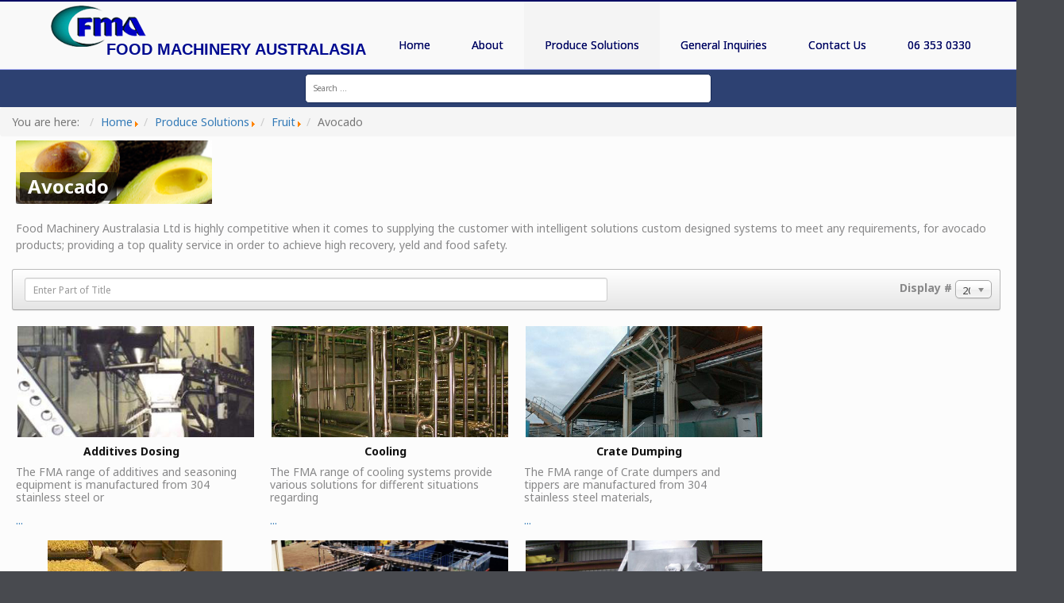

--- FILE ---
content_type: text/html; charset=utf-8
request_url: http://foodmachineryaustralasia.co.nz/index.php/produce-solutions/fruit/avocado
body_size: 5751
content:
<!DOCTYPE HTML>
<html xmlns="http://www.w3.org/1999/xhtml">
	<head>
		
		<meta name="viewport" content="width=device-width, initial-scale=1.0" />
		
		  <base href="http://foodmachineryaustralasia.co.nz/index.php/produce-solutions/fruit/avocado" />
  <meta http-equiv="content-type" content="text/html; charset=utf-8" />
  <meta name="keywords" content="avocado, food technology, food processing, automation, additives dosing, other machines, sorting, raw reception, transportation, tote tippers, elevators and conveyors, peeling machinery, evenflow bins, sizing, shakers, mixing, cooling, storage, crate dumping, even feeders, lifting, peel seperation, turn key, engineering" />
  <meta name="author" content="864" />
  <meta name="description" content="Food Machinery Australasia Ltd is highly competitive when it comes to supplying the customer with intelligent solutions custom designed systems to meet any requirements, for avocado products; providing a top quality service in order to achieve high recovery, yeld and food safety." />
  <meta name="generator" content="Joomla! - Open Source Content Management" />
  <title>Avocado</title>
  <link href="/index.php/produce-solutions/fruit/avocado?format=feed&amp;type=rss" rel="alternate" type="application/rss+xml" title="RSS 2.0" />
  <link href="/index.php/produce-solutions/fruit/avocado?format=feed&amp;type=atom" rel="alternate" type="application/atom+xml" title="Atom 1.0" />
  <link href="/templates/fma_joomla_template/favicon.ico" rel="shortcut icon" type="image/vnd.microsoft.icon" />
  <link rel="stylesheet" href="/media/jui/css/chosen.css" type="text/css" />
  <link rel="stylesheet" href="/templates/fma_joomla_template/css/tags/tag_template.css" type="text/css" />
  <script src="/media/system/js/core.js" type="text/javascript"></script>
  <script src="/media/jui/js/jquery.min.js" type="text/javascript"></script>
  <script src="/media/jui/js/jquery-noconflict.js" type="text/javascript"></script>
  <script src="/media/jui/js/jquery-migrate.min.js" type="text/javascript"></script>
  <script src="/media/jui/js/chosen.jquery.min.js" type="text/javascript"></script>
  <script src="/media/jui/js/bootstrap.min.js" type="text/javascript"></script>
  <script src="/media/system/js/html5fallback.js" type="text/javascript"></script>
  <script type="text/javascript">

				jQuery(document).ready(function (){
					jQuery('select').chosen({"disable_search_threshold":10,"allow_single_deselect":true,"placeholder_text_multiple":"Select some options","placeholder_text_single":"Select an option","no_results_text":"No results match"});
				});
			jQuery(document).ready(function(){
	jQuery('.hasTooltip').tooltip({"html": true,"container": "body"});
});
  </script>

		
				
		<link rel="stylesheet" href="/templates/fma_joomla_template/css/bootstrap.css" type="text/css" />
		
		<link rel="stylesheet" href="/templates/fma_joomla_template/css/template.css" type="text/css" />
		<link rel="stylesheet" href="/templates/fma_joomla_template/css/navbar-fixed-top.css" type="text/css" />
		<link rel="stylesheet" href="/templates/fma_joomla_template/css/sticky-footer-navbar.css" type="text/css" />
		<link rel="stylesheet" href="/templates/fma_joomla_template/css/fluidity.min.css" type="text/css" />
		<link rel="stylesheet" href="/templates/fma_joomla_template/css/pagination.css" type="text/css" />
		
		<script src="/templates/fma_joomla_template/js/bootstrap.min.js" type="text/javascript" ></script>
		
		<meta name="google-site-verification" content="DE5zBnkt4A8FfG8n7qUNrx4IiuN7oBCerFGnI-7Q5CI" />
		
	</head>
	<body>
		<div id="website_wrapper" class="wrapper">
			
			<div id="template_content_wrapper" class="content_width_wrapper">
				
				
				<style>

.navbar, .navbar .container{
    background: #f9f9f9 !important;
}

.navbar-nav > li > a{
     color:#333333 !important;
     text-shadow: 0 0 0 !important;
}

.dropdown-menu .sub-menu {
    left: 100%;
    position: absolute;
    top: 0;
    visibility: hidden;
    margin-top: -1px;
}

.dropdown-menu li:hover .sub-menu {
    visibility: visible;
}

.nav-tabs .dropdown-menu, .nav-pills .dropdown-menu, .navbar .dropdown-menu {
    margin-top: 0;
}

.navbar .sub-menu:before {
    border-bottom: 7px solid transparent;
    border-left: none;
    border-right: 7px solid rgba(0, 0, 0, 0.2);
    border-top: 7px solid transparent;
    left: -7px;
    top: 10px;
}
.navbar .sub-menu:after {
    border-top: 6px solid transparent;
    border-left: none;
    border-right: 6px solid #fff;
    border-bottom: 6px solid transparent;
    left: 10px;
    top: 11px;
    left: -6px;
}

.navbar-default .navbar-nav > .active > a, .navbar-default .navbar-nav > .active > a:hover, .navbar-default .navbar-nav > .active > a:focus{
     background: #f4f4f4 !important;
}


.dropdown-submenu {
    position: relative;
}

.dropdown-submenu>.dropdown-menu {
    top: 0;
    left: 100%;
    margin-top: -1px;
    margin-left: -1px;
}

.dropdown-submenu:hover>.dropdown-menu {
    display: block;
}



.dropdown-submenu>a:after {
    display: block;
    content: " ";
    float: right;
    width: 0;
    height: 0;
    border-color: transparent;
    border-style: solid;
    border-width: 5px 0 5px 5px;
    border-left-color: #ccc;
    margin-top: 5px;
    margin-right: 5px;
}

.dropdown-submenu:hover>a:after {
    border-left-color: #fff;
}

.dropdown-submenu.pull-left {
    float: none;
}

.dropdown-submenu.pull-left>.dropdown-menu {
    left: -100%;
    margin-left: 10px;
    -webkit-border-radius: 6px 0 6px 6px;
    -moz-border-radius: 6px 0 6px 6px;
    border-radius: 6px 0 6px 6px;
}

</style>
<div class="navbar navbar-default" role="navigation">
    <div class="container">
        <div class="navbar-header">
            <button type="button" class="navbar-toggle" data-toggle="collapse" data-target=".navbar-collapse">
                <span class="sr-only">Toggle navigation</span>
                <span class="icon-bar"></span>
                <span class="icon-bar"></span>
                <span class="icon-bar"></span>
            </button>
                            <a class="navbar-brand" href="/index.php">Food Machinery Australasia</a>
                    </div><!-- /.navbar-header -->
        <div class="navbar-collapse collapse">
            <ul class="nav navbar-nav ">
			<li  id="bootstrap_li_menu_item_101" ><a  id="bootstrap_a_menu_item_101"   href="/index.php" >Home</a></li><li  id="bootstrap_li_menu_item_193" ><a  id="bootstrap_a_menu_item_193"   href="/index.php/about" >About</a></li><li class="active" id="bootstrap_li_menu_item_104" ><a class="top-level-menu-item" id="bootstrap_a_menu_item_104"   href="/index.php/produce-solutions" >Produce Solutions</a></li><li  id="bootstrap_li_menu_item_168" ><a  id="bootstrap_a_menu_item_168"   href="/index.php/contact-us" >General Inquiries</a></li><li  id="bootstrap_li_menu_item_201" ><a  id="bootstrap_a_menu_item_201"   href="/index.php/contact-us-01" >Contact Us</a></li><li  id="bootstrap_li_menu_item_200" ><a  id="bootstrap_a_menu_item_200"   href="tel: ++64.6 3530330" > 06 353 0330</a></li>            </ul>
                    </div><!--/.nav-collapse -->
    </div><!--Container-->
    </div><!-- /.navbar -->
    
				<div style='clear:both;'></div>
				<div class="content-wrapper">
											<div class="template-search" data-content_id="template-search" data-content_type="main" >
							<div class="searchtop_engine">
	<form action="/index.php/produce-solutions/fruit/avocado" method="post" class="form-inline">
		<label for="mod-search-searchword" class="element-invisible">Search ...</label> <input name="searchword" id="mod-search-searchword" maxlength="200"  class="inputbox search-query" type="search" size="20" placeholder="Search ..." />		<input type="hidden" name="task" value="search" />
		<input type="hidden" name="option" value="com_search" />
		<input type="hidden" name="Itemid" value="178" />
	</form>
</div>

							<div style="clear:both;"></div>
						</div>
										<div class="template-breadcrumb">
						
<ul class="breadcrumb">
	<li class="active">You are here: &#160;</li><li><a href="/index.php" class="pathway">Home</a><span class="divider"><img src="/media/system/images/arrow.png" alt="" /></span></li><li><a href="/index.php/produce-solutions?parent_id=17" class="pathway">Produce Solutions</a><span class="divider"><img src="/media/system/images/arrow.png" alt="" /></span></li><li><a href="/index.php/produce-solutions/fruit?types[0]=6" class="pathway">Fruit</a><span class="divider"><img src="/media/system/images/arrow.png" alt="" /></span></li><li class="active"><span>Avocado</span></li></ul>

											</div>
					<div class="template-content">
						<div id="system-message-container">
	</div>

						

<div class="tag-category">
		
		<style>
		#tag_head_image_bg_12 {
	   background: url(http://foodmachineryaustralasia.co.nz/images/avocado_img.jpg) no-repeat center left;
	}
	</style>
	<div class="tag_head_image_container" id="tag_head_image_bg_12" >
		<h2 class='tag_header_text'>
			<a href='http://foodmachineryaustralasia.co.nz/index.php/produce-solutions/fruit/avocado' title='Avocado' />
				Avocado			</a>
		</h2>
	</div>
						<div class="category-desc">
													<p>Food Machinery Australasia Ltd is highly competitive when it comes to supplying the customer with intelligent solutions custom designed systems to meet any requirements, for avocado products; providing a top quality service in order to achieve high recovery, yeld and food safety.</p>						<div class="clr"></div>
		</div>
							
	
	<form action="http://foodmachineryaustralasia.co.nz/index.php/produce-solutions/fruit/avocado" method="post" name="adminForm" id="tag_listing_items">


	<fieldset class="filters btn-toolbar">
	
					<div class="btn-group" id="filter-search-container" >
				<label class="filter-search-lbl element-invisible" for="filter-search">
					Enter Part of Title&#160;				</label>
				<input type="text" name="filter-search" id="filter-search" value="" class="form-control input-sm" onchange="document.adminForm.submit();" title="Enter all or part of the title to search for." placeholder="Enter Part of Title" />
			</div>
				
		
					<div class="btn-group pull-right" id="tags_filer_pagination_limit">
				<label for="limit">
					Display #				</label>
				<select id="limit" name="limit" class="inputbox input-mini" size="1" onchange="this.form.submit()">
	<option value="5">5</option>
	<option value="10">10</option>
	<option value="15">15</option>
	<option value="20" selected="selected">20</option>
	<option value="25">25</option>
	<option value="30">30</option>
	<option value="50">50</option>
	<option value="100">100</option>
	<option value="0">All</option>
</select>
			</div>
		
		<input type="hidden" name="filter_order" value="" />
		<input type="hidden" name="filter_order_Dir" value="" />
		<input type="hidden" name="limitstart" value="" />
		<input type="hidden" name="task" value="" />
		<div class="clearfix"></div>
	</fieldset>
<div class='row_tags_container'><ul class='row_tags'><li class='tag_item' id='tag_item_0'><a href='/index.php/produce-solutions/fruit/additives-dosing'><div class='tag_icon'><img src='http://foodmachineryaustralasia.co.nz/images/articles/additives-and-seasoning-mixing/Factory_Machines_2.jpg' alt='images/articles/additives-and-seasoning-mixing/Factory_Machines_2.jpg' /></div><p class='tag_paragraph'><strong>Additives Dosing</strong><br/><span><p>The FMA range of additives and seasoning equipment is manufactured from 304 stainless steel or</p>...</span></p></a></li><li class='tag_item' id='tag_item_1'><a href='/index.php/produce-solutions/dairy/cooling'><div class='tag_icon'><img src='http://foodmachineryaustralasia.co.nz/images/IMGP1849_img.jpg' alt='images/IMGP1849_img.jpg' /></div><p class='tag_paragraph'><strong>Cooling</strong><br/><span><p>The FMA range of cooling systems provide various solutions for different situations regarding</p>...</span></p></a></li><li class='tag_item' id='tag_item_2'><a href='/index.php/produce-solutions/fruit/crate-dumping'><div class='tag_icon'><img src='http://foodmachineryaustralasia.co.nz/images/Bin_Tipper_2_img.jpg' alt='images/Bin_Tipper_2_img.jpg' /></div><p class='tag_paragraph'><strong>Crate Dumping</strong><br/><span><p>The FMA range of Crate dumpers and tippers are manufactured from 304 stainless steel materials,</p>...</span></p></a></li><li class='tag_item' id='tag_item_3'><a href='/index.php/produce-solutions/dairy/elevators-and-conveyors'><div class='tag_icon'><img src='http://foodmachineryaustralasia.co.nz/images/EC_img.jpg' alt='images/EC_img.jpg' /></div><p class='tag_paragraph'><strong>Elevators and Conveyors</strong><br/><span><p>Food Machinery Australasia offers a wide range of conveyors to exceed client requirements. Key</p>...</span></p></a></li><li class='tag_item' id='tag_item_4'><a href='/index.php/produce-solutions/fruit/evenflow-bins'><div class='tag_icon'><img src='http://foodmachineryaustralasia.co.nz/images/nugan_infeed_aerial_2.jpg' alt='images/nugan_infeed_aerial_2.jpg' /></div><p class='tag_paragraph'><strong>Evenflow Bins</strong><br/><span><p>Evenflow bins typically manufactured from Stainless steel or carbon steel subject to there</p>...</span></p></a></li><li class='tag_item' id='tag_item_5'><a href='/index.php/produce-solutions/dairy/lifting'><div class='tag_icon'><img src='http://foodmachineryaustralasia.co.nz/images/IMGP2282_img.jpg' alt='images/IMGP2282_img.jpg' /></div><p class='tag_paragraph'><strong>Lifting</strong><br/><span><p>The FMA range of speciallized lifters can be manufactured with a variety of options and</p>...</span></p></a></li><li class='tag_item' id='tag_item_6'><a href='/index.php/produce-solutions/fruit/mixing'><div class='tag_icon'><img src='http://foodmachineryaustralasia.co.nz/images/mixing01_img.jpg' alt='images/mixing01_img.jpg' /></div><p class='tag_paragraph'><strong>Mixing</strong><br/><span><p>The FMA range of Mixers and mixing systems are fabricated from 304 stainless steel materials.</p>...</span></p></a></li><li class='tag_item' id='tag_item_7'><a href='/index.php/produce-solutions/dairy/other-machines'><div class='tag_icon'><img src='http://foodmachineryaustralasia.co.nz/images/evap_control_panel_2.jpg' alt='images/evap_control_panel_2.jpg' /></div><p class='tag_paragraph'><strong>Other Machines</strong><br/><span><p>Food Machinery Australasia also provides other processing lines for any given problem your</p>...</span></p></a></li><li class='tag_item' id='tag_item_8'><a href='/index.php/produce-solutions/fruit/peel-seperation'><div class='tag_icon'><img src='http://foodmachineryaustralasia.co.nz/images/articles/rotary-centrifugal-deskinning/cd_02.JPG' alt='images/articles/rotary-centrifugal-deskinning/cd_02.JPG' /></div><p class='tag_paragraph'><strong>Peel Seperation</strong><br/><span><p>FMA provides simplified peeling solutions from raw materials such as potato, beetroot, sweet</p>...</span></p></a></li><li class='tag_item' id='tag_item_9'><a href='/index.php/produce-solutions/fruit/peeling-machinery'><div class='tag_icon'><img src='http://foodmachineryaustralasia.co.nz/images/peeling_machinery.jpg' alt='images/peeling_machinery.jpg' /></div><p class='tag_paragraph'><strong>Peeling Machinery</strong><br/><span><p>Food Machinery Australasia has been designing and supplying superior peeling equipment for</p>...</span></p></a></li><li class='tag_item' id='tag_item_10'><a href='/index.php/produce-solutions/fruit/raw-reception'><div class='tag_icon'><img src='http://foodmachineryaustralasia.co.nz/images/raw_rep_img.jpg' alt='images/raw_rep_img.jpg' /></div><p class='tag_paragraph'><strong>Raw Reception</strong><br/><span><p>FMA range of equipment provides solutions for the raw material reception area, these include</p>...</span></p></a></li><li class='tag_item' id='tag_item_11'><a href='/index.php/produce-solutions/fruit/shakers'><div class='tag_icon'><img src='http://foodmachineryaustralasia.co.nz/images/shaker.jpg' alt='images/shaker.jpg' /></div><p class='tag_paragraph'><strong>Shakers</strong><br/><span><p>The FMA range of vibratry equipment provides solutions for product movement or product</p>...</span></p></a></li><li class='tag_item' id='tag_item_12'><a href='/index.php/produce-solutions/fruit/sizing'><div class='tag_icon'><img src='http://foodmachineryaustralasia.co.nz/images/SizingPic01.jpg' alt='images/SizingPic01.jpg' /></div><p class='tag_paragraph'><strong>Sizing</strong><br/><span><p>The FMA range of Sizing finger graders are of stainless steel construction, although if</p>...</span></p></a></li><li class='tag_item' id='tag_item_13'><a href='/index.php/produce-solutions/fruit/sorting'><div class='tag_icon'><img src='http://foodmachineryaustralasia.co.nz/images/sorter001_img.jpg' alt='images/sorter001_img.jpg' /></div><p class='tag_paragraph'><strong>Sorting</strong><br/><span><p>The FMA range of sorting systems, conveyors, inspection roller beds and other configurations</p>...</span></p></a></li><li class='tag_item' id='tag_item_14'><a href='/index.php/produce-solutions/dairy/storage'><div class='tag_icon'><img src='http://foodmachineryaustralasia.co.nz/images/SANY0465_img.jpg' alt='images/SANY0465_img.jpg' /></div><p class='tag_paragraph'><strong>Storage</strong><br/><span><p>Food Machinery Australasia also provides solutions on various methods for product storage.</p>...</span></p></a></li><li class='tag_item' id='tag_item_15'><a href='/index.php/produce-solutions/fruit/tote-tippers'><div class='tag_icon'><img src='http://foodmachineryaustralasia.co.nz/images/IMGP1485.JPG' alt='images/IMGP1485.JPG' /></div><p class='tag_paragraph'><strong>Tote Tippers</strong><br/><span><p>The FMA range of Crate/Tote dumpers and tippers are manufactured from 304 stainless steel</p>...</span></p></a></li><li class='tag_item' id='tag_item_16'><a href='/index.php/produce-solutions/fruit/transportation'><div class='tag_icon'><img src='http://foodmachineryaustralasia.co.nz/images/articles/dewatering-reel/de_watering_reel_2.jpg' alt='images/articles/dewatering-reel/de_watering_reel_2.jpg' /></div><p class='tag_paragraph'><strong>Transportation</strong><br/><span><p>FMA range of plant and equipment provides solutions for the transportation of materials in all</p>...</span></p></a></li></ul></div><div style='clear:both;' ></div></form> 
	
		
</div>

					</div>
					<div style="clear:both;"></div>
					<ul class="fma_content_modules">
																																									</ul>
				</div>
			</div>
			
			<div id="footer-divider-1-container" class="content_width_wrapper" >
							<div class="footer-divider footer-space"></div>
						</div>
			
			<div id="footer-divider-2-container" class="content_width_wrapper" >
						</div>
			
			<footer class='footer footer-wrap'>
				<div class="footer-container-wrapper">
															<div class="container footer-container footer-widget footer-tollfree" data-content_type="footer-widget">
						

<div class="custom"  >
	<p><strong>HAVE ANY QUESTIONS? CALL US ON 06 353 0330</strong></p></div>

					</div>
										<div class='container footer-container footer-no-top-margin'>
												<div class="footer-container-left">
														<div class="footer-links-col footer-widget-left" data-content_type="footer-links-col">
								

<div class="custom"  >
	<h6>COMPANY</h6>
<ul class='footer-links'>
	<li><a href='/index.php/contact-us'>General Inquires</a></li>
	<li><a href='/index.php/about'>About</a></li>
</ul></div>

							</div>
																					<div class="footer-links-col footer-widget-right" data-content_type="footer-links-col">
								

<div class="custom"  >
	<h6>INDUSTRY SOLUTIONS</h6>
<ul class='footer-links'>
	<li><a href='index.php/produce-solutions/vegetables'>Vegetable Goods</a></li>
	<li><a href='index.php/produce-solutions/fruit'>Fruit Goods</a></li>
	<li><a href='index.php/produce-solutions/dairy'>Diary Goods</a></li>
</ul></div>

							</div>
													</div>
												<div class='footer-container-right'>
														<div class='footer-list-links'  data-content_type="footer-links">
								<ul class="nav menu">
<li class="item-190"><a href="/index.php/privacy-policy" >Privacy Policy</a></li><li class="item-191"><a href="/index.php/terms-and-conditions" >Terms and Conditions</a></li><li class="item-192"><a href="http://joomla.org" >Powered by Joomla</a></li></ul>

							</div>
							<hr/>
														<div class='footer-copyright-wrapper'>
																<div class="footer-widget-copyright" data-content_type="footer-copyright">
								

<div class="custom"  >
	<p>43-47 Malden Street, Milson, Palmerston North City, Manawatu-Wanganui, New Zealand.</p></div>

								</div>
																<p class='footer-copyright'>
									&copy; 1987 - 2026 Food Machinery Australasia Ltd. "Food Machinery Australasia Ltd" and "WeldFAB Ltd" are trademarks of Food Machinery Australasia Limited.
								</p>
							</div>
						</div>
					</div>
				</div>
			</footer>
		
		</div>
	</body>
</html>

--- FILE ---
content_type: text/css
request_url: http://foodmachineryaustralasia.co.nz/templates/fma_joomla_template/css/tags/tag_template.css
body_size: 399
content:
li.tag_item {
	height:250px;
	margin-top:20px;
	display:inline-block;
	width:300px;
	margin-right:20px;
	text-align:left;
	vertical-align:top;
}

li.tag_item p {
	line-height:1.2;
	max-width:290px;
	color:#888889;
}

li.tag_item strong {
	color:#111;
}

li.tag_item a:hover p strong {
	text-decoration: underline;
}

li.tag_item div.tag_icon {
	height:140px;
	overflow:hidden;
	margin-bottom:10px;
	padding:2px;
	text-align:center;
}

li.tag_item div.tag_icon img {
	margin:0 auto;
	margin-top: -45px;
	max-width:300px;
}

li.tag_item p.tag_paragraph {
	text-align:center !important;
}

div.row_tags_container {
	display:block;
}

@media screen and (max-width: 767px) {

	div.row_tags_container {
		margin-left:10%;
		margin-right:10%;
	}

}

ul.row_tags {
	list-style:none;
	margin:0 auto;
	padding:0px;
}

li.tag_item a {
	text-decoration: none;
	cursor:auto;
}

--- FILE ---
content_type: text/css
request_url: http://foodmachineryaustralasia.co.nz/templates/fma_joomla_template/css/template.css
body_size: 3829
content:
@import url(http://fonts.googleapis.com/css?family=Noto+Sans:400,700);
@import url(//maxcdn.bootstrapcdn.com/font-awesome/4.2.0/css/font-awesome.min.css);
html {
    min-height: 100%;
}
body,
html {
    height: 100%;
    width: 100%;
}
@media (max-width: 795px) {
    body,
    html {
        overflow-x: hidden;
    }
}
body {
    font-family: 'Noto Sans', sans-serif;
    line-height: 1.5;
    background: #484A4F;
    color: #888889;
}
h2 {
    font-size: 20px;
}
div#website_wrapper {
    width: 100%;
    /* height:100%; */
}
.content_width_wrapper {
    width: 100%;
}
div#template_content_wrapper {
    background: #FCFCFC;
    height: 100%;
    border-bottom: 1px solid #A2A8F2;
}
div.contact-form {
    background-color: #888889;
    color: #FCFCFC;
    padding: 10px;
    border-radius: 5px;
}
div.contact-form fieldset legend {
    color: #FCFCFC;
    font-size: 16px;
}
table#recaptcha_table {
    background-color: #FCFCFC;
}
div.clearboth {
    clear: both;
}
ul.fma_content_modules {
    margin: 0px;
    padding: 0px;
}
ul.fma_content_modules > li {
    margin: 0px;
    padding: 0px;
    list-style: none;
    display: block;
    overflow: auto;
}
/* Bootstrap Styles */

.text-primary {
    color: #595a5b;
}
.bg-primary {
    background: #595a5b;
}
/* Editor Styles */

div.template-article-container,
div.contact,
.main-content,
div.tag-category,
div#category_container {
    margin: 20px;
}
h2 {
    font-weight: normal;
}
a:focus {
    text-decoration: none;
}
h1,
h2 {
    color: #595a5b;
    font-weight: bold;
}
h1 a:hover,
h2 a:hover {
    text-decoration: none;
}
/* Tag List  */

article.article-tag {
    background: #fff;
    border: 1px solid #e5e5e5;
    border-radius: 3px;
    padding: 10px;
    margin: 5px auto;
    max-width: 400px;
}
article.article-tag a.btn-info {
    border: 1px solid #e5e5e5;
    width: 100%;
    margin-top: 5px;
}
a.tag-link-wrapper {
    color: black;
}
a.tag-link-wrapper:hover header.article-tag-header {
    color: #888889;
}
a.tag-link-wrapper:hover {
    text-decoration: none !important;
}
h1.article-tag-title {
    padding: 0px;
    margin: 0px;
    color: black;
    font-size: 25px;
}
div.article-tag-titlewrap {
    padding: 10px;
}
a.tag-featured-img,
a.tag-featured-img:hover {
    background: transparent !important;
}
section.tag-featured-img {
    overflow: hidden;
    height: 200px;
}
div.tag-outer-img {
    overflow: hidden;
    height: 200px;
    vertical-align: bottom;
    margin: 0px auto;
    margin-top: 14px;
    max-width: 450px;
}
div.tag-outer-img > * {
    vertical-align: middle;
}
div.tag-inner-img {
    max-width: 99%;
    display: inline-block;
    z-index: 999;
    box-sizing: border-box;
    -moz-box-sizing: border-box;
    -webkit-box-sizing: border-box;
    overflow: hidden;
    height: 180px;
}
.tag-inner-img img {
    width: 100%;
    margin: 0px auto;
    /* margin-left:2px; */
    
    border-radius: 2px;
    float: left;
    height: 180px;
}
section.article-tag-entry-content {
    padding: 5px;
    padding-top: 5px;
    padding-bottom: 10px;
    color: #888889;
}
.dl-horizontal dd {
    margin-left: 60px;
}
.dl-horizontal dt {
    width: 40px;
}
div.form-actions,
div.control-group {
    padding-top: 7px;
}
legend {
    font-size: 16px;
    margin-bottom: 10px;
}
fieldset.btn-toolbar {
    padding: 10px;
    border-radius: 3px;
    border: 1px solid #ddd;
    background-color: #f5f5f5;
    background-image: linear-gradient(to bottom, #fff, #e5e5e5);
    background-repeat: repeat-x;
    border-color: #bbb #bbb #a2a2a2;
    border-style: solid;
    border-width: 1px;
    box-shadow: 0 1px 0 rgba(255, 255, 255, 0.2) inset, 0 1px 2px rgba(0, 0, 0, 0.05);
}
label.element-invisible {
    display: none;
}
div#filter-search-container {
    width: 60%;
}
input#filter-search {
    width: 100%;
}
@media screen and (max-width: 400px) {
    div#filter-search-container {
        width: 95%;
        margin: 5px;
    }
}
form.form-horizontal div.controls input[type=email],
form.form-horizontal div.controls input[type=text] {
    margin-bottom: 2px;
    width: 100%;
    display: block;
    outline: 0 none;
    border: 0 none;
    font-size: 16px;
    line-height: 1.5em;
    padding: 8px;
    background: #e8e9ec;
    box-shadow: 0 0 10px #d7d8db inset;
    -moz-box-shadow: 0 0 10px #d7d8db inset;
    -webkit-box-shadow: 0 0 10px #d7d8db inset;
    height: auto;
    color: black;
}
form.form-horizontal div.controls textarea {
    width: 100%;
    display: block;
    outline: 0 none;
    border: 0 none;
    font-size: 16px;
    line-height: 1.3em;
    padding: 8px;
    margin-bottom: 5px;
    background: #e8e9ec;
    box-shadow: 0 0 10px #d7d8db inset;
    -moz-box-shadow: 0 0 10px #d7d8db inset;
    -webkit-box-shadow: 0 0 10px #d7d8db inset;
    height: auto;
    color: black;
}
div.alert-error {
    background: #f2dede;
    border-radius: 3px;
    padding: 15px;
    color: #ef5151;
    border: 1px solid #ef5151;
}
div.alert {
    margin: 20px;
}
div.alert-notice {
    background: #FFEFC1;
    border-radius: 3px;
    padding: 15px;
    color: #FF8002;
    border: 1px solid #FF8002;
}
div.alert-message {
    background: #DFF0D8;
    border-radius: 3px;
    padding: 15px;
    color: #329906;
    border: 1px solid #329906;
}
div.contact {
    padding: 10px;
    background: white;
    border: 1px solid #E8E9EC;
}
div.tag_head_image_container {
    height: 80px;
    overflow: hidden;
    margin-top: -15px;
    margin-bottom: 20px;
    border-radius: 2px;
}
.tag_header_text a {
    color: white;
    text-decoration: none;
}
.tag_header_text {
    z-index: 9999999999;
    /* Fallback for web browsers that don't support RGBa */
    
    background-color: rgb(0, 0, 0);
    /* RGBa with 0.6 opacity */
    
    background-color: rgba(0, 0, 0, 0.6);
    /* For IE 5.5 - 7*/
    
    filter: progid: DXImageTransform.Microsoft.gradient(startColorstr=#99000000, endColorstr=#99000000);
    /* For IE 8*/
    
    -ms-filter: "progid:DXImageTransform.Microsoft.gradient(startColorstr=#99000000, endColorstr=#99000000)";
    color: white;
    font-size: 24px;
    font-weight: bold;
    padding: 5px;
    padding-left: 10px;
    padding-right: 10px;
    word-wrap: break-word;
    white-space: nowrap;
    max-width: 200px;
    text-align: center;
    margin-left: 5px;
    margin-top: 40px;
    border-radius: 2px;
    float: left;
}
.btn-custom-lighten.active {
    color: rgba(255, 255, 255, 0.75);
}
.btn-custom-lighten {
    color: #ffffff;
    text-shadow: 0 -1px 0 rgba(0, 0, 0, 0.25);
    background-color: #cccccc;
    background-image: -moz-linear-gradient(top, #c2c2c2, #dbdbdb);
    background-image: -webkit-gradient(linear, 0 0, 0 100%, from(#c2c2c2), to(#dbdbdb));
    background-image: -webkit-linear-gradient(top, #c2c2c2, #dbdbdb);
    background-image: -o-linear-gradient(top, #c2c2c2, #dbdbdb);
    background-image: linear-gradient(to bottom, #c2c2c2, #dbdbdb);
    background-repeat: repeat-x;
    filter: progid: DXImageTransform.Microsoft.gradient(startColorstr='#ffc2c2c2', endColorstr='#ffdbdbdb', GradientType=0);
    border-color: #dbdbdb #dbdbdb #b5b5b5;
    border-color: rgba(0, 0, 0, 0.1) rgba(0, 0, 0, 0.1) rgba(0, 0, 0, 0.25);
    width: 100%;
    *background-color: #dbdbdb;
    /* Darken IE7 buttons by default so they stand out more given they won't have borders */
    
    filter: progid: DXImageTransform.Microsoft.gradient(enabled false);
}
.btn-custom-lighten:hover,
.btn-custom-lighten:focus,
.btn-custom-lighten:active,
.btn-custom-lighten.active,
.btn-custom-lighten.disabled,
.btn-custom-lighten[disabled] {
    color: #ffffff;
    background-color: #dbdbdb;
    *background-color: #cfcfcf;
}
.btn-custom-lighten:active,
.btn-custom-lighten.active {
    background-color: #c2c2c2;
}
div.tag-category div.category-desc {
    margin-bottom: 20px;
}
#tags_filer_pagination_limit {
    margin-top: 2px;
}
div.category_tags {
    margin-bottom: 5px;
}
div.category_tags div.tags span.tag-2 {
    margin: 0px;
}
div.category_tags div.tags span {
    margin: 3px;
    font-size: 16px;
}
div.categoryArticle {
    margin-top: 10px;
    padding: 10px;
    border-radius: 3px;
    border: 1px solid #ededed;
}
div.categoryArticle:last-child {
    margin-bottom: 10px;
}
.categoryArticle a:hover {
    text-decoration: none;
}
.categoryArticle a:hover h2 {
    text-decoration: underline;
}
.categoryArticle h2 {
    color: black;
    margin: 0px;
    margin-bottom: 10px;
}
.categoryArticle article.category_article_container ul li {
    list-style: none;
}
.categoryArticle article div.article_content_wrapper {
    line-height: 1.2;
    color: #888889;
    padding: 5px;
}
.article_content_image_right {
    float: left;
}
div.categoryArticleOuterThumbWrapper {
    height: 140px;
    margin-bottom: 15px;
    width: 250px;
    float: left;
}
a.article_link_wrapper {
    overflow: auto;
}
a.categoryArticleReadMore {
    float: right;
    margin: 5px;
}
@media screen and (max-width: 450px) {
    a.categoryArticleReadMore {
        float: none;
        margin: 0px auto;
        text-align: center;
    }
    div.categoryArticleOuterThumbWrapper {
        float: none;
        margin: 0px auto;
        margin-bottom: 15px;
    }
}
div.categoryArticleThumb {
    max-height: 140px;
    overflow: hidden;
    text-align: center;
    margin: 5px;
}
div.categoryArticleOuterThumb {
    background-color: #fff;
    border: 1px solid #ddd;
    border-radius: 3px;
    margin-right: 10px;
}
div.categoryArticleThumb img {
    margin: 0 auto;
    margin-top: -45px;
    max-width: 250px;
}
footer {
    /* padding: 50px 0; */
    
    background-color: #f8f8f8;
}
p.copyright {
    margin: 15px 0 0;
}
.breadcrumb {
    margin-bottom: 0px;
}
/* Landing Page */
/* http://ironsummitmedia.github.io/startbootstrap-landing-page/ */
/*!
 * Start Bootstrap - Landing Page Bootstrap Theme (http://startbootstrap.com)
 * Code licensed under the Apache License v2.0.
 * For details, see http://www.apache.org/licenses/LICENSE-2.0.
 */

.lead {
    font-size: 18px;
    font-weight: 400;
}
.intro-header {
    padding-top: 50px;
    /* If you're making other pages, make sure there is 50px of padding to make sure the navbar doesn't overlap content! */
    
    padding-bottom: 50px;
    color: #f8f8f8 !important;
    background: url(intro-bg-psd.jpg) no-repeat center center;
    background-size: cover;
    -moz-box-shadow: inset 0 0 10px #000000;
    -webkit-box-shadow: inset 0 0 10px #000000;
    box-shadow: inset 0 0 10px #000000;
}
.intro-message {
    position: relative;
    padding-top: 20%;
    padding-bottom: 20%;
    text-align: center !important;
}
.intro-message h1 {
    color: white !important;
}
.intro-message > h1 {
    margin: 0;
    text-shadow: 2px 2px 3px rgba(0, 0, 0, 0.6);
    font-size: 5em;
}
.intro-divider {
    width: 400px;
    border-top: 1px solid #f8f8f8;
    border-bottom: 1px solid rgba(0, 0, 0, 0.2);
}
.intro-message > h3 {
    text-shadow: 2px 2px 3px rgba(0, 0, 0, 0.6);
}
@media (max-width: 767px) {
    .intro-message {
        padding-bottom: 15%;
    }
    .intro-message > h1 {
        font-size: 3em;
    }
    ul.intro-social-buttons > li {
        display: block;
        margin-bottom: 20px;
        padding: 0;
    }
    ul.intro-social-buttons > li:last-child {
        margin-bottom: 0;
    }
    .intro-divider {
        width: 100%;
    }
    footer.footer {
        width: auto !important;
    }
}
.network-name {
    text-transform: uppercase;
    font-size: 14px;
    font-weight: 400;
    letter-spacing: 2px;
}
@media (max-width: 420px) {
    div.intro-message a.btn-lg {
        display: inline-block;
    }
    div.intro-message a.btn-lg i.fa {
        vertical-align: middle;
    }
    div.intro-message a.btn-lg span.network-name {
        font-size: 10px;
    }
    div.footer-tollfree {
        font-size: 10px;
        display: inline-block;
        max-width: 300px;
    }
    div.footer-container-right,
    div.footer-container-left {
        max-width: 300px !important;
    }
    div.footer-copyright-wrapper {
        margin-left: 0px !important;
    }
    div.footer-list-links {
        max-width: 300px;
    }
    div.footer-list-links ul.nav,
    div.footer-list-links ul.nav li,
    div.footer-list-links ul.nav li a {
        max-width: 250px;
    }
}
section#contact.map {
    height: 500px;
}
@media(max-width:768px) {
    section#contact.map {
        height: 75%;
    }
}
div.services_row_spacer {
    height: 50px;
}
.footer-divider-border_top {
    border-top: 1px solid #A2A8F2;
}
.footer-divider-border_bottom {
    border-bottom: 1px solid #A2A8F2;
}
div.footer-divider-2 {
    background: #FCFCFC;
}
/* Sprocket Styles */

div.sprocket-mosaic {
    margin: 20px;
}
/* Social Styles */

ul.social-icons {
    margin-left: auto;
    margin-right: auto;
    text-align: center;
    margin-top: 10px;
}
ul.social-icons li {
    font-size: 26px;
    list-style: none;
    display: inline-block;
    margin-right: 20px;
}
article.item-page div.img-fulltext-left img {
    border: 1px solid gray;
    padding: 5px;
    margin-bottom: 20px;
    max-height: 400px;
    border-radius: 3px;
}
ul.tags.inline {
    padding-left: 0px;
}
ul.tags.inline li {
    list-style: none;
    display: inline-block;
}
div.jg {
    margin: 20px;
    margin-bottom: 30px;
    padding: 15px;
    border: 1px solid gray;
    border-radius: 3px;
}
div.jg div.jpg_content {
    margin: 10px;
    padding: 5px;
}
div.jg tr#jg_previous_page td {} div.jg tr#jg_posting_summary td,
div.jg tr#jg_previous_page td {
    border-top: none !important;
}
div.jg tr#jg_previous_page {
    border: 1px solid gray;
    background: white;
}
div#credits {
    font-size: 12px;
    margin-left: 20px;
    margin-bottom: 10px;
}
div.navbar div.container {
    width: initial;
    margin-left: 5%;
}
div.searchtop_engine {
    background: #2D4172;
    text-align: center;
}
div.searchtop_engine input.inputbox.search-query {
    width: 40%;
    margin: 5px;
    padding: 10px;
    border-radius: 5px;
    border: none;
    font-size: 10px;
    border: 1px solid #162955;
}
@media (max-width: 795px) {
    div.searchtop_engine input.inputbox.search-query {
        width: 95% !important;
    }
}
div.search button[name="Search"] {
    display: none;
}
div.search fieldset.phrases {
    display: none;
}
div.search fieldset.only {
    display: none;
}
div.search {
    border: 1px solid #142653;
    padding: 5px;
    margin: 10px;
    border-radius: 5px;
    background: #f5f5f5;
}
div.search dl.search-results,
div.search form#searchForm {
    padding: 10px;
}
div.search form#searchForm input[name="searchword"] {
    padding: 5px;
    border-radius: 5px;
    border: 1px solid #2D4172;
    width: 99%;
    background: #2D4172;
    color: white;
}
div.search dl.search-results {
    background: white;
    border-radius: 3px;
}
div.search dl.search-results dt.result-title {
    margin-top: 10px;
}
div.search dl.search-results dt.result-title:first-child {
    margin-top: 0px !important;
}
div.search form#searchForm div.btn-toolbar div.btn-group {
    width: 99%;
    /* margin-top:10px; */
    
    margin-bottom: 10px;
}
div.search span.highlight {
    background: #fff779;
    font-weight: bold;
}

--- FILE ---
content_type: text/css
request_url: http://foodmachineryaustralasia.co.nz/templates/fma_joomla_template/css/navbar-fixed-top.css
body_size: 764
content:
div.navbar {
border:none;
border-top:2px solid #000763;
border-bottom:1px solid #A2A8F2;
background:#FFF;
margin-bottom:0px;
border-radius:0px;
margin:0px;
width:100%;
}

ul.navbar-nav li a {
color:#000763!important;
font-weight:normal;
margin:-5px 0 0;
padding:45px 26px 20px !important;
}


a.sub-menu-item:hover {
	text-decoration:underline !important;
}

.dropdown-submenu:hover>a:after {
    border-left-color: #000763 !important;
}

ul.navbar-nav li.active a {
background:#D8EFFF!important;
}

ul.navbar-nav li.active a:hover {
background:#EDF7FF!important;
}

ul.navbar-nav li a:hover {
text-decoration:underline;
}

div.navbar div.container {
	background:url(images/fma-logo.png) no-repeat left top !important;
	margin-top:5px;
}

div.navbar div.container div.navbar-header a.navbar-brand {
font-family:'Arial Black', 'Arial Bold', Gadget, sans-serif!important;
font-weight:700;
text-transform:uppercase;
font-size:20px;
color:#000C91;
margin-top:30px;
margin-left:40px;
-webkit-font-smoothing:antialiased;
-webkit-text-shadow:rgba(0,0,0,.01) 0 0 1px;
text-shadow:rgba(0,0,0,.01) 0 0 1px;
}

.navbar-nav {
margin-bottom:0;
padding:0;
}

.navbar-nav li {
padding:0;
}

ul.navbar-nav li.dropdown ul.dropdown-menu li a {
padding-top:10px;
padding-bottom:10px;
padding-left:15px;
text-decoration:none;
}

ul.navbar-nav li.dropdown ul.dropdown-menu li a:hover {
text-decoration:underline;
background:#FFF;
}

ul.navbar-nav li.dropdown ul.dropdown-menu li.dropdown-header {
font-family:'Noto Sans', sans-serif;
font-weight:initial;
font-size:15px;
padding:0px;
}


@media screen and (max-width: 767px) {

	ul.navbar-nav li a {
		color:#000763!important;
		margin-top:-10px;
		padding:10px !important;
	}

	div.navbar div.container {
		background:url(images/fma-logo-mobile.png) no-repeat left top !important;
		margin-top:10px;
		margin-left:5px;
	}
	
	div.navbar div.container div.navbar-header a.navbar-brand {
		font-size:14px;
		margin-top:15px;
		margin-left:30px;
	}

	div.content-wrapper {
		margin-bottom:150px;
	}
	
}

@media screen and (max-width: 400px) {

	div.navbar div.container div.navbar-header a.navbar-brand {
		font-size:10px;
	}

}


.dropdown-submenu a {
	padding:10px !important;
}

--- FILE ---
content_type: text/css
request_url: http://foodmachineryaustralasia.co.nz/templates/fma_joomla_template/css/sticky-footer-navbar.css
body_size: 994
content:
/* Sticky footer styles
-------------------------------------------------- */

.footer {
  bottom: 0;
  width: 100%;/* Set the fixed height of the footer here */
  /* height: 100%; */
  /* overflow:hidden; */
  background-color: #484A4F;
  padding-bottom:40px;
}


.content-footer-divider {
	height:100%;
	
}

/* Custom page CSS
-------------------------------------------------- */
/* Not required for template or sticky footer method. */

body > .container {
  padding: 60px 15px 0;
}

.container .text-muted {
  margin: 20px 0;
}

.footer > .container {
  padding-right: 15px;
  padding-left: 15px;
}

footer.footer {
	border-top:1px solid #A2A8F2;
}

footer.footer div.footer-container-wrapper {
	margin:0px auto;
	max-width:1000px;
}

footer.footer div.footer-container {
	width:1200px;
	margin-top:10px;
}

footer.footer ul.footer-links {
	list-style:none;
	margin-left:0px;
	padding-left:0px;
}

footer.footer ul.footer-links li {
list-style:none;
}

footer.footer ul li a {
 color:#E2E2E2;
}


footer.footer h6 {
	font-size:1.05em;
}

footer.footer p.footer-copyright {
	font-size:12px;
	color:#81868C;
}

footer.footer div.footer-container-left {
	width:30%;
	float:left;
}

footer.footer div.footer-container-right {
	max-width:50%;
	float:left;
	text-align:left;
	margin-left: 20px;
}

footer.footer hr {
	clear:both;
	max-width: 100%;
	margin:0px;
	margin-bottom:10px;
}

footer div.footer-list-links ul.nav {
	padding:0px;
	margin:0px;
}

footer div.footer-list-links ul.nav.menu li {
	display:inline-block;
	list-style:none;
	margin:10px;
}


footer div.footer-list-links ul.nav.menu li a:active,
footer div.footer-list-links ul.nav.menu li a {
	padding:0px;
	background:#484A4F;
}

footer div.footer-list-links ul.nav.menu li a:active {
	color:gray;
}


footer div.footer-list-links ul.nav.menu li a:hover{
	background:none;
	text-decoration:underline;
}

footer ul.footer-links li.active {
	font-weight:bold;
}

footer div.footer-list-links ul.nav.menu li.active {
	font-weight:bold;
}

footer.footer div.footer-tollfree {
	text-align:left;
	font-weight:bold;
	text-transform:uppercase;
}

div.footer-links-col {
	float:left;
	width:45%;
	margin-left:10px;
}

div.footer-links-col:first-child {
margin-left:0px;
}

footer div.footer-list-links ul.nav.menu li:first-child {
	margin-left:0px;
}

footer.footer div.custom p {
	-webkit-margin-before: 0px;
-webkit-margin-after: 0px;
-webkit-margin-start: 0px;
-webkit-margin-end: 0px;
}

div.footer-no-top-margin {
	margin-top:0px !important;
}


@media only screen and (max-width: 768px) {
	
	div.footer-links-col:first-child,
	footer div.footer-list-links ul.nav.menu li {
		display:block;
		margin-left: 10px !important;
	}

	div.footer-tollfree {
		font-size: 12px;
	}
	

	footer.footer div.footer-container-left {
		display:none;
	}

	footer.footer div.footer-container-right {
	width:600px;
	float:left;
	text-align:left;
	margin-left:0px;
	}
	
	footer.footer hr {
		display:none;
	}
	
	footer.footer div.footer-copyright-wrapper {
		float:left;
		overflow:hidden;
		font-size:13px;
		width:300px;
		margin-left:20px;
	}
	

	footer ul.footer-list-links {
		float:left;
		margin:0px;
		padding:0px;
	}
	
	footer ul.footer-list-links li {
		float:none;
		list-style:none;
		margin:0px;
		font-size:14px;
	}

}

@media screen and (max-width: 480px) {

	footer.footer div.footer-copyright-wrapper {
		font-size:12px;
		padding:5px;
	}
	
	footer.footer p.footer-copyright {
		font-size:10px;
	}
	
	footer ul.footer-list-links li {
		font-size:12px;
	}
	
}



--- FILE ---
content_type: text/css
request_url: http://foodmachineryaustralasia.co.nz/templates/fma_joomla_template/css/fluidity.min.css
body_size: 189
content:
canvas,iframe,img,select,svg,textarea,video{max-width:100%}.overflow-container{overflow-y:scroll}.aspect-ratio{height:0;padding-top:56.25%;position:relative}.aspect-ratio--object{height:100%;position:absolute;top:0;right:0;bottom:0;left:0;width:100%;z-index:100}